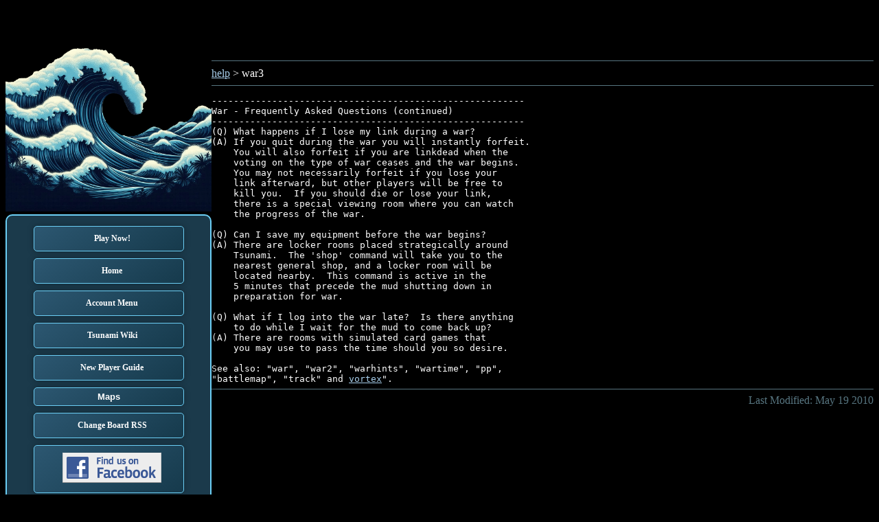

--- FILE ---
content_type: text/html; charset=UTF-8
request_url: http://www.thebigwave.net/help.php?/war3
body_size: 2728
content:
<!DOCTYPE html>
<html>
<head>
    <title>Tsunami - Help (War3)</title>
    <link rel="stylesheet" type="text/css" href="/style/style.css">
    <style>
        /* Main menu styles */
        ul#menu {
            margin: 0;
            padding: 10px;
            list-style: none;
            background-color: #1b3a4b;
            border: 2px solid #6ccff6;
            border-radius: 10px;
            box-shadow: 0 0 15px rgba(0, 0, 0, 0.5);
            position: relative;
            top: 0;
            width: auto;
            display: flex;
            flex-direction: column;
            align-items: center;
            justify-content: center;
        }

        ul#menu li {
            margin: 5px 0;
            padding: 5px;
            border: 1px solid #6ccff6;
            border-radius: 5px;
            background: linear-gradient(145deg, #2c5771, #163a4c);
            box-shadow: 0 0 10px rgba(0, 0, 0, 0.3);
            transition: background 0.3s, transform 0.3s;
            width: 75%;
            text-align: center;
            position: relative; /* Ensure submenu is positioned relative to parent */
        }

        ul#menu li:hover {
            background: linear-gradient(145deg, #3a7ba9, #1b4e6d);
            transform: scale(1.02);
        }

        ul#menu li a {
            color: #ffffff;
            text-decoration: none;
            display: block;
            padding: 5px;
            font-family: 'Palatino Linotype', 'Book Antiqua', Palatino, serif;
            font-size: 12px;
        }

        /* Centered submenu */
        ul#menu li ul {
            display: none;
            padding: 0;
            list-style: none;
            background-color: transparent;
            border: 0px solid #6ccff6;
            position: absolute;
            top: 120%;
            left: 50%;
            transform: translateX(30%);
            z-index: 1000;
            min-width: 150px;
            text-align: center; /* Center the submenu items */
        }

        ul#menu li:hover > ul {
            display: block;
        }

        ul#menu li ul li {
            padding: 5px;
            border-bottom: 1px solid #6ccff6;
            text-align: center;
        }

        ul#menu li ul li:hover {
            background: linear-gradient(145deg, #3a7ba9, #1b4e6d);
            transform: scale(1.02);
        }

        ul#menu li ul li a {
            color: #ffffff;
            font-size: 12px;
            padding: 5px;
        }
    </style>
</head>

<script language="javascript" src="/script/abstracts.js"></script>
<body>
    <table width="100%" cellpadding=0 cellspacing=0 border=0>
        <tr>
            <td width="220" valign="top">
                <style>
                    .wave-image {
                        max-width: 300px;
                        max-height: 300px;
                    }
                </style>

                <img src="https://i.imgur.com/5hoat55.png" class="wave-image" alt="Wave Image">
                <!-- BEGIN menu -->
                <ul id="menu">
                    <li><a href="https://client.thebigwave.net" target="_blank">Play Now!</a></li>
                    <li class="submenu"><a href="/index.php">Home</a>
                        <ul>
                            <li><a href="/">Home</a></li>
                            <li><a href="/history.php">History</a></li>
                            <li><a href="/who.php">Who's Online?</a></li>
                            <li><a href="/board.php">Tsunami Boards</a></li>
                            <li><a href="/averages.php">Login Statistics</a></li>
                            <li><a href="/wizards.php">Wizards</a></li>
                            <li><a href="/toplists.php">Top Lists</a></li>
                        </ul>
                    </li>
                    <li class="submenu"><a>Account Menu</a>
                        <ul>
                            <li><a href=/wizards/index.php>Wizard Login</a></li>
                            <li style=display:none;></li>
                            <li><a href="/account/login.php">My Account</a></li>
                            <li><a href="/account/create.php">Create An Account</a></li>
                        </ul>
                    </li>
                    <li><a href="/wiki/">Tsunami Wiki</a></li>
                    <li><a href="/newplayerguide.php">New Player Guide</a></li>
                    <li class="submenu">Maps
                        <ul>
                            <li><a href="/map.php">Map of the World</a></li>
                            <li><a href="/fieldmap.php">Field War Map</a></li>
                            <li><a href="/mapwar.php">Map War Maps</a></li>
                        </ul>
                    </li>
                    <li><a href="/rss/changesboard.php">Change Board RSS</a></li>
                    <li><a href="https://www.facebook.com/TsunamiTheBigWave/"><img style = "width 100px;" src="/facebook.png" alt="Find us on Facebook"></a></li>
                    <li><a class="patreon" href="https://www.patreon.com/thebigwave"><img style="width: 100px;" border="0" src="https://images.squarespace-cdn.com/content/v1/5d88f1f13db677155dee50fa/1569433169917-BT808IH5PRNAB72ZLESX/wordmark_on_navy.jpg" alt="Become a Patreon!"></a></li>
                    <li><a class="topmud" href="https://www.mudverse.com/vote/591"><img style = "width: 100px;" border = "0" src="https://www.mudverse.com/images/mudverse-smalllogo.png" border="0"></a></li>
                </ul>
                <li style="text-align: center;">
                    <iframe src="https://discordapp.com/widget?id=490093039415590923&theme=dark" width="300" height="500" allowtransparency="true" frameborder="0"></iframe>
                </li>
                <!-- END menu -->
                
                <br><br><br><br><br><br><br><br><br><br><br>
            </td>

            <td valign="top">
                <table width="0%" cellpadding=0 cellspacing=0 border=0>
                    <tr>
                       
                    </tr>
                </table>
                <br><br><br><br>
                <hr><a href='/help.php?'>help</a> > war3<hr><pre>
---------------------------------------------------------
War - Frequently Asked Questions (continued)
---------------------------------------------------------
(Q) What happens if I lose my link during a war?
(A) If you quit during the war you will instantly forfeit.
    You will also forfeit if you are linkdead when the
    voting on the type of war ceases and the war begins.
    You may not necessarily forfeit if you lose your 
    link afterward, but other players will be free to
    kill you.  If you should die or lose your link,
    there is a special viewing room where you can watch 
    the progress of the war.
 
(Q) Can I save my equipment before the war begins?
(A) There are locker rooms placed strategically around
    Tsunami.  The 'shop' command will take you to the
    nearest general shop, and a locker room will be
    located nearby.  This command is active in the
    5 minutes that precede the mud shutting down in
    preparation for war.
 
(Q) What if I log into the war late?  Is there anything
    to do while I wait for the mud to come back up?
(A) There are rooms with simulated card games that
    you may use to pass the time should you so desire.
 
See also: &quot;war&quot;, &quot;war2&quot;, &quot;warhints&quot;, &quot;wartime&quot;, &quot;pp&quot;,
&quot;battlemap&quot;, &quot;track&quot; and <a href='/help.php?/vortex'>vortex</a>&quot;.
<hr><p class='footer'>Last Modified: May 19 2010</p>
                <br>
            </td>
        </tr>
        <tr>
        </tr>
    </table>
    <div id="info"></div>
    <script src="rssFeed.js"></script>
</body>
</html>


--- FILE ---
content_type: text/css
request_url: http://www.thebigwave.net/style/style.css
body_size: 2791
content:
body { color: white; background: black; }
body, p, td {
  font-family: serif;
  /* font-family: Times New Roman, Times, serif; */
  /* font-family: Arial, Helvetica, Univers, 'Zurich BT', sans-serif; */
  /* Verdana, Arial, Helvetica, sans-serif; */
}
h1, h2, h3 { 
  font-family: sans-serif;
  /*  font-family: Arial, Helvetica, sans-serif; */
}
h2 { font-size: 100%; color: #9999FF; }
.section1 { margin: 1em 0; padding: 0.5em 0; }
th { text-align: left; }
td { vertical-align: top; }

table.table, table.table td, table.table th {
  border-collapse: collapse;
  padding: 0.2em 0.5ex;
  border: 1px solid #302D4F;
}
table.table th {
  background: #302D4F;
}

table.list, table.list td, table.list.th {
  border-collapse: collapse;
  padding: 0.2em 0.5ex;
 border: none;
}

hr { width: 100%; height: 1px; text-align: center;
  color: #577580; border: 0; border-top: 1px solid #577580; }
p.footer { border: 0; padding: 0; margin: 0; text-align: right;
  color: #577580; }

#info { position: absolute; background: #000000; color: #A8CFEC;
  border: 1px solid #3D4454; border-left-width: 1em;
  padding: 0.2em 0.5ex; display: none; z-index: 100; width: 400px; }

a, a:visited { color: #A8CFEC; }
a:hover { color: #577580; }

td.menu hr {
  width: 170px;
  height: 10px;
  text-align: left;
  color: #302D4F;
  background: #302D4F; 
  border: 0;
  border-top: 1px solid black;
  border-bottom: 1px solid black;
  padding: 0;
  margin: 0;
}
a.topmud {
  display: block;
  width: 170px;
  text-align: center;
  padding: 15px 5px 5px 5px;
  border: 0;
}

#menu, #menu ul {
  padding: 0;
  margin: 0;
  border-bottom: 1px solid black;
  -moz-box-sizing: border-box;
  background: #3D4353;
  width: 170px;
}
#menu li {
  list-style-type: none;
  color: white;
  text-align: left;
  width: 170px;
  border: 0px;
  border-top: 1px solid #000000;
  padding: 2px 5px;
  -moz-box-sizing: border-box;
  font-weight: bold;
  font-family: Arial, Helvetica, Univers, 'Zurich BT', sans-serif;
  font-size: small;
  text-decoration: none;
  position: relative;
}
#menu ul {
  display: none;
  border-left: 1px solid black;
  border-right: 1px solid black;
}
#menu li:hover > ul {
  display: block;
  position: absolute;
  left: 168px;
  top: -1px;
}
#menu li.hover ul, #menu li.hover ul li.hover ul {
  display: block;
  position: absolute;
  left: 168px;
  top: -1px;
}
#menu li.hover ul ul, #menu li.hover ul li.hover ul ul {
  display: none;
}
#menu a, #menu a:visited {
  width: 100%;
  display: block !important;
  display: inline;
  color: white;
  text-decoration: none;
}
#menu li:hover, #menu li.hover { background: #577580; }
#menu li { behavior: url(/style/hover.htc); }
li.submenu {
  background-image: url(/images/arrow.gif);
  background-repeat: no-repeat;
  background-position: center right;
}


--- FILE ---
content_type: application/javascript
request_url: http://www.thebigwave.net/script/abstracts.js
body_size: 1883
content:
var IE = document.all ? true : false;
var x, y, max_x;

if (!IE) document.captureEvents(Event.MOUSEMOVE)
document.onmousemove = setMouseCoords;

function setMouseCoords(e) {
  if (IE)
  {
    x = event.clientX + document.body.scrollLeft;
    y = event.clientY + document.body.scrollTop;
  }
  else
  {
    x = e.pageX;
    y = e.pageY;
  }
  max_x = getPageWidth() - 440;
  if (x > max_x) { x = max_x; }
  if (x < 0) { x = 0; }
  if (y < 0) { y = 0; }
}

function showInfo(text) {
  if (typeof(text) != "undefined")
  {
    if (window.opera) height = getPageHeight();
    else if (IE) height = getWindowHeight() + getPageScrollY();
    else height = getWindowHeight();

    document.getElementById("info").style.top = "auto";
    document.getElementById("info").style.bottom = "auto";

    document.getElementById("info").innerHTML = text;
    document.getElementById("info").style.display = "block";
    if (y - getPageScrollY() < getWindowHeight() * 0.6) {
        document.getElementById("info").style.top = (y + 20) + "px";
    } else {
      document.getElementById("info").style.bottom = (height - y + 20) + "px";
    }
    document.getElementById("info").style.left = x + "px";
  }
}

function hideInfo() {
  document.getElementById("info").style.display = "none";
}

function getWindowWidth() {
  if (IE) return document.body.clientWidth;
  return window.innerWidth;
}
function getWindowHeight() {
  if (IE) return document.body.clientHeight;
  return window.innerHeight;
}
function getPageWidth() {
  if (IE) return document.body.scrollWidth;
  return document.width;
}
function getPageHeight() {
  if (IE) return document.body.scrollHeight;
  return document.height;
}
function getPageScrollX() {
  if (IE) return document.body.scrollLeft;
  return window.pageXOffset;
}
function getPageScrollY() {
  if (IE) return document.body.scrollTop;
  return window.pageYOffset;
}



--- FILE ---
content_type: application/javascript
request_url: http://www.thebigwave.net/rssFeed.js
body_size: 1200
content:
<!DOCTYPE html>
<html>
<head>
    <title>RSS Feed Display</title>
</head>
<body>
    <div id="rss-feed"></div>
    <script>
        async function fetchRSS() {
            const response = await fetch('https://api.allorigins.win/get?url=' + encodeURIComponent('https://feeds.feedburner.com/TsunamiChangesBoardRssFeed'));
            const data = await response.json();
            const parser = new DOMParser();
            const rss = parser.parseFromString(data.contents, 'application/xml');
            const items = rss.querySelectorAll('item');
            let html = '<ul>';
            items.forEach((item, index) => {
                if (index < 10) { // Limit to 10 items
                    const title = item.querySelector('title').textContent;
                    const link = item.querySelector('link').textContent;
                    const description = item.querySelector('description').textContent;
                    html += `<li><a href="${link}">${title}</a><p>${description}</p></li>`;
                }
            });
            html += '</ul>';
            document.getElementById('rss-feed').innerHTML = html;
        }

        fetchRSS();
    </script>
</body>
</html>

